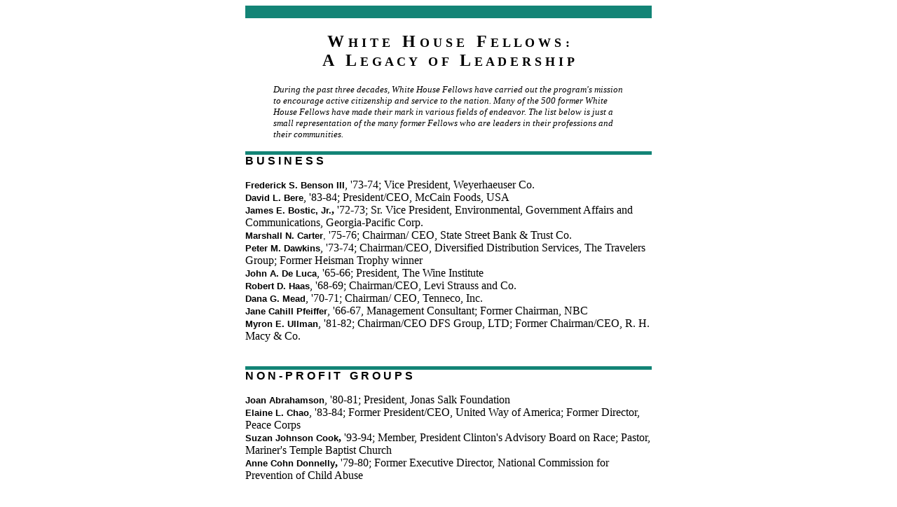

--- FILE ---
content_type: text/html; charset=UTF-8
request_url: https://clintonwhitehouse3.archives.gov/WH_Fellows/legacy.html
body_size: 3655
content:
<html>
<head>
<title>White House Fellows: A Legacy of Leadership</title>
<!-- Google Tag Manager -->
<script>(function(w,d,s,l,i){w[l]=w[l]||[];w[l].push({'gtm.start':
new Date().getTime(),event:'gtm.js'});var f=d.getElementsByTagName(s)[0],
j=d.createElement(s),dl=l!='dataLayer'?'&l='+l:'';j.async=true;j.src=
'https://www.googletagmanager.com/gtm.js?id='+i+dl;f.parentNode.insertBefore(j,f);
})(window,document,'script','dataLayer','GTM-WLMC86');</script>
<!-- End Google Tag Manager -->
</head>
<body bgcolor="#FFFFFF" vlink="#138476">
<center>
  <table border="0" width="580" bgcolor="#138476" cellspacing="0" cellpadding="0">
    <tr>
      <td>&nbsp;</td>
    </tr>
  </table>
  <h2><font face="Times New Roman, Times, serif">W <font size="4">H I T E</font> 
    <img src="/WH/images/clear.gif" width="5" height="5"> H <font size="4">O U 
    S E</font><font face="Times New Roman, Times, serif"> <img src="/WH/images/clear.gif" width="5" height="5"> 
    F <font size="4">E L L O W S</font><font face="Times New Roman, Times, serif"><font face="Times New Roman, Times, serif"> 
    <font face="Times New Roman, Times, serif"><font size="4">:<br>
    </font>A <img src="/WH/images/clear.gif" width="5" height="5"> L <font size="4">E 
    G A C Y</font><font face="Times New Roman, Times, serif"><font face="Times New Roman, Times, serif"><font face="Times New Roman, Times, serif"><font face="Times New Roman, Times, serif"><font face="Times New Roman, Times, serif"><font size="4"> 
    </font><font face="Times New Roman, Times, serif"><img src="/WH/images/clear.gif" width="5" height="5"> 
    </font></font></font></font></font></font><font size="4"> O F </font><font face="Times New Roman, Times, serif"><img src="/WH/images/clear.gif" width="5" height="5"> 
    L <font size="4">E A D E R S H I P</font><font face="Times New Roman, Times, serif"><font face="Times New Roman, Times, serif"><font face="Times New Roman, Times, serif"><font size="4"></font></font></font></font></font></font></font></font></font></font></h2>
  <table border="0" width="580" cellspacing="0" cellpadding="0">
    <tr> 
      <td> 
        <blockquote> 
          <p><font size="2"> <i>During the past three decades, White House Fellows 
            have carried out the program's mission to encourage active citizenship 
            and service to the nation. Many of the 500 former White House Fellows 
            have made their mark in various fields of endeavor. The list below 
            is just a small representation of the many former Fellows who are 
            leaders in their professions and their communities.</i></font></p>
        </blockquote>
        <table border="0" width="580" cellpadding="0" cellspacing="0" height="5" bgcolor="#138476">
          <tr> 
            <td><img src="/WH/images/clear.gif" alt="clear pixel" width="5" height="5"></td>
          </tr>
        </table>
        <b><font face="Arial, Helvetica, sans-serif">B U S I N E S S</font></b> 
        <p><font face="Arial, Helvetica, sans-serif"><b><font size="2">Frederick 
          S. Benson III</font></b></font>, '73-74; Vice President, Weyerhaeuser 
          Co.<br>
          <b><font size="2" face="Arial, Helvetica, sans-serif">David L. Bere</font></b>, 
          '83-84; President/CEO, McCain Foods, USA<br>
          <b><font face="Arial, Helvetica, sans-serif" size="2">James E. Bostic, 
          Jr.</font>,</b> '72-73; Sr. Vice President, Environmental, Government 
          Affairs and Communications, Georgia-Pacific Corp.<br>
          <b><font face="Arial, Helvetica, sans-serif" size="2">Marshall N. Carter</font></b><font face="Arial, Helvetica, sans-serif" size="2">,</font> 
          '75-76; Chairman/ CEO, State Street Bank &amp; Trust Co.<br>
          <b><font face="Arial, Helvetica, sans-serif" size="2">Peter M. Dawkins</font></b>, 
          '73-74; Chairman/CEO, Diversified Distribution Services, The Travelers 
          Group; Former Heisman Trophy winner<br>
          <b><font face="Arial, Helvetica, sans-serif" size="2">John A. De Luca</font></b>, 
          '65-66; President, The Wine Institute<br>
          <b><font face="Arial, Helvetica, sans-serif" size="2">Robert D. Haas</font></b>, 
          '68-69; Chairman/CEO, Levi Strauss and Co.<br>
          <b><font face="Arial, Helvetica, sans-serif" size="2">Dana G. Mead</font></b>, 
          '70-71; Chairman/ CEO, Tenneco, Inc.<br>
          <b><font face="Arial, Helvetica, sans-serif" size="2">Jane Cahill Pfeiffer</font></b>, 
          '66-67, Management Consultant; Former Chairman, NBC<br>
          <b><font face="Arial, Helvetica, sans-serif" size="2">Myron E. Ullman</font></b>, 
          '81-82; Chairman/CEO DFS Group, LTD; Former Chairman/CEO, R. H. Macy 
          &amp; Co.
        <p><br>
        <table border="0" width="580" cellpadding="0" cellspacing="0" height="5" bgcolor="#138476">
          <tr> 
            <td><img src="/WH/images/clear.gif" alt="clear pixel" width="5" height="5"></td>
          </tr>
        </table>
        <b><font face="Arial, Helvetica, sans-serif">N O N - P R O F I T</font><font face="Times New Roman, Times, serif"><font face="Times New Roman, Times, serif"> 
        <img src="/WH/images/clear.gif" width="5" height="5"> </font></font><font face="Arial, Helvetica, sans-serif">G 
        R O U P S</font></b> 
        <p> <b><font face="Arial, Helvetica, sans-serif" size="2">Joan Abrahamson</font></b>, 
          '80-81; President, Jonas Salk Foundation<br>
          <b><font face="Arial, Helvetica, sans-serif" size="2">Elaine L. Chao</font></b>, 
          '83-84; Former President/CEO, United Way of America; Former Director, 
          Peace Corps<br>
          <b><font face="Arial, Helvetica, sans-serif" size="2">Suzan Johnson 
          Cook</font>, </b>'93-94; Member, President Clinton's Advisory Board 
          on Race; Pastor, Mariner's Temple Baptist Church<br>
          <b><font face="Arial, Helvetica, sans-serif" size="2">Anne Cohn Donnelly</font>, 
          </b>'79-80; Former Executive Director, National Commission for Prevention 
          of Child Abuse
        <p>&nbsp;
        <table border="0" width="580" cellpadding="0" cellspacing="0" height="5" bgcolor="#138476">
          <tr> 
            <td><img src="/WH/images/clear.gif" alt="clear pixel" width="5" height="5"></td>
          </tr>
        </table>
        <b><font face="Arial, Helvetica, sans-serif">P O L I T I C S </font><font face="Times New Roman, Times, serif"><font face="Times New Roman, Times, serif"> 
        <img src="/WH/images/clear.gif" width="5" height="5"> </font></font><font face="Arial, Helvetica, sans-serif"></font><font face="Arial, Helvetica, sans-serif">A 
        N D </font><font face="Times New Roman, Times, serif"><font face="Times New Roman, Times, serif"> 
        <img src="/WH/images/clear.gif" width="5" height="5"> </font></font><font face="Arial, Helvetica, sans-serif"></font><font face="Arial, Helvetica, sans-serif">G 
        O V E R N M E N T</font></b> 
        <p> <b><font face="Arial, Helvetica, sans-serif" size="2">Joe L. Barton</font></b>, 
          '81-82; U.S. Congressman, Texas<br>
          <b><font face="Arial, Helvetica, sans-serif" size="2">Samuel D. Brownback</font></b>, 
          '90-91; U.S. Senator, Kansas<br>
          <b><font face="Arial, Helvetica, sans-serif" size="2">Thomas J. Campbell</font></b>, 
          '80-81; U.S. Congressman, California<br>
          <b><font face="Arial, Helvetica, sans-serif" size="2">Garrey E. Carruthers</font></b>, 
          '74-75; Former Governor, New Mexico <br>
          <b><font face="Arial, Helvetica, sans-serif" size="2">Henry G. Cisneros</font>,</b> 
          '71-72; Former Secretary, Housing and Urban Development; President, 
          Univision Communications<br>
          <b><font face="Arial, Helvetica, sans-serif" size="2">Kent N. Colton</font></b>, 
          '74-75; Executive Vice President/CEO, National Association of Home Builders<br>
          <b><font face="Arial, Helvetica, sans-serif" size="2">Doris M. Meissner</font></b>, 
          '73-74; Commissioner, Immigration and Naturalization Service<br>
          <b><font face="Arial, Helvetica, sans-serif" size="2">Roger B. Porter</font></b>, 
          '74-75; Professor, John F. Kennedy School of Government; Former Assistant 
          to the President for Economic and Domestic Policy<br>
          <b><font face="Arial, Helvetica, sans-serif" size="2">Lynn A. Schenk</font></b>, 
          '76-77; Former Member of Congress, California<br>
          <b><font face="Arial, Helvetica, sans-serif" size="2">Julia V. Taft</font></b>, 
          '70-71; Assistant Secretary of State for Population Refugees and Migration<br>
          <b><font face="Arial, Helvetica, sans-serif" size="2">Fernando M. Torres-Gil</font>, 
          </b>'78-79; Former Assistant Secretary for Aging, U.S. Department of 
          Health and Human Services<br>
          <b><font face="Arial, Helvetica, sans-serif" size="2">Timothy E. Wirth</font>,</b> 
          '67-68; President, United Nations Foundation; Former Under Secretary 
          of State for Global Affairs; Former Senator, Colorado
        <p><br>
        <table border="0" width="580" cellpadding="0" cellspacing="0" height="5" bgcolor="#138476">
          <tr> 
            <td><img src="/WH/images/clear.gif" alt="clear pixel" width="5" height="5"></td>
          </tr>
        </table>
        <b><font face="Arial, Helvetica, sans-serif">A C A D E M I A </font><font face="Times New Roman, Times, serif"><font face="Times New Roman, Times, serif"> 
        <img src="/WH/images/clear.gif" width="5" height="5"> </font></font><font face="Arial, Helvetica, sans-serif"></font><font face="Arial, Helvetica, sans-serif"></font><font face="Arial, Helvetica, sans-serif"> 
        </font><font face="Arial, Helvetica, sans-serif"> / </font><font face="Times New Roman, Times, serif"><font face="Times New Roman, Times, serif"> 
        <img src="/WH/images/clear.gif" width="5" height="5"> </font></font><font face="Arial, Helvetica, sans-serif"></font><font face="Arial, Helvetica, sans-serif"></font><font face="Arial, Helvetica, sans-serif"> 
        </font><font face="Arial, Helvetica, sans-serif">T H I N K </font><font face="Times New Roman, Times, serif"><font face="Times New Roman, Times, serif"> 
        <img src="/WH/images/clear.gif" width="5" height="5"> </font></font><font face="Arial, Helvetica, sans-serif"></font><font face="Arial, Helvetica, sans-serif"></font><font face="Arial, Helvetica, sans-serif"> 
        T A N K S</font></b> 
        <p><b><font face="Arial, Helvetica, sans-serif" size="2">Michael H. Armacost</font></b>, 
          '69-70; President, Brookings Institution; Former Ambassador to Japan 
          and the Philippines <br>
          <b><font face="Arial, Helvetica, sans-serif" size="2">William R. Cotter</font>, 
          </b>'65-66; President, Colby College<br>
          <b><font face="Arial, Helvetica, sans-serif" size="2">Emma Coleman Jordan</font></b>, 
          '80-81; Professor, Georgetown University Law Center<br>
          <b><font face="Arial, Helvetica, sans-serif" size="2">Peter F. Krogh</font></b>, 
          '67-68; Dean-Emeritus, Georgetown University School of Foreign Service<br>
          <b><font face="Arial, Helvetica, sans-serif" size="2">William L. Roper</font>, 
          </b>'82-83; Dean, University of North Carolina School of Public Health; 
          Former Director, Centers for Disease Control and Prevention
        <p>&nbsp;
        <table border="0" width="580" cellpadding="0" cellspacing="0" height="5" bgcolor="#138476">
          <tr> 
            <td><img src="/WH/images/clear.gif" alt="clear pixel" width="5" height="5"></td>
          </tr>
        </table>
        <b><font face="Arial, Helvetica, sans-serif">M I L I T A R Y</font></b> 
        <p><b><font face="Arial, Helvetica, sans-serif" size="2">Dennis C. Blair</font></b>, 
          '75-76; Vice Admiral, U.S. Navy; Director, Joint Staff<br>
          <b><font face="Arial, Helvetica, sans-serif" size="2">Wesley K. Clark</font></b>, 
          '75-76; General, U.S. Army; Supreme Allied Commander, Europe<br>
          <b><font face="Arial, Helvetica, sans-serif" size="2">Charles R. Larson</font></b>, 
          '68-69; Admiral, U.S. Navy<br>
          <b><font face="Arial, Helvetica, sans-serif" size="2">Daniel T. Oliver</font></b>, 
          '82-83; Vice Admiral, U.S. Navy; Chief of Naval Personnel<br>
          <b><font face="Arial, Helvetica, sans-serif" size="2">Colin L. Powell</font></b>, 
          '72-73; General (ret.), U.S. Army; Former Chairman, Joint Chiefs of 
          Staff; Chairman, America's Promise
        <p>&nbsp;
        <table border="0" width="580" cellpadding="0" cellspacing="0" height="5" bgcolor="#138476">
          <tr> 
            <td><img src="/WH/images/clear.gif" alt="clear pixel" width="5" height="5"></td>
          </tr>
        </table>
        <font face="Arial, Helvetica, sans-serif"><b>L I T E R A R Y<font face="Arial, Helvetica, sans-serif"> 
        </font><font face="Times New Roman, Times, serif"><font face="Times New Roman, Times, serif"> 
        <img src="/WH/images/clear.gif" width="5" height="5"> </font></font><font face="Arial, Helvetica, sans-serif"></font><font face="Arial, Helvetica, sans-serif"></font><font face="Arial, Helvetica, sans-serif"> 
        </font><font face="Arial, Helvetica, sans-serif"> </font> / <font face="Arial, Helvetica, sans-serif"> 
        </font><font face="Times New Roman, Times, serif"><font face="Times New Roman, Times, serif"> 
        <img src="/WH/images/clear.gif" width="5" height="5"> </font></font><font face="Arial, Helvetica, sans-serif"></font><font face="Arial, Helvetica, sans-serif"></font><font face="Arial, Helvetica, sans-serif"> 
        </font><font face="Arial, Helvetica, sans-serif"> </font>A R T S</b> </font> 
        <p><b><font face="Arial, Helvetica, sans-serif" size="2">Charles A. Ansbacher</font></b>, 
          '76-77; Former Conductor, Colorado Springs Symphony<br>
          <b><font face="Arial, Helvetica, sans-serif" size="2">Suzanne R. Becker</font></b>, 
          '93-94; Author, "All I Ever Need to Know I Learned from My Cat"; Illustrator<br>
          <b><font face="Arial, Helvetica, sans-serif" size="2">Doris Kearns Goodwin</font></b>, 
          '67-68; Pulitzer Prize-winning Author and Historian
        <p>&nbsp;
        <table border="0" width="580" cellpadding="0" cellspacing="0" height="5" bgcolor="#138476">
          <tr> 
            <td><img src="/WH/images/clear.gif" alt="clear pixel" width="5" height="5"></td>
          </tr>
        </table>
        <font face="Arial, Helvetica, sans-serif"><b>C O M M U N I C A T I O N 
        S </b> </font> 
        <p><b><font face="Arial, Helvetica, sans-serif" size="2">Lincoln W. Caplan 
          II</font></b>, '79-80; Journalist, <em>U.S. News and World Report; </em>Author 
          <br>
          <b><font face="Arial, Helvetica, sans-serif" size="2">Paul A. Gigot</font>, 
          </b>'86-87;<b> </b>Columnist, <em>Wall Street Journal</em><br>
          <b><font face="Arial, Helvetica, sans-serif" size="2">Tom Johnson</font></b>, 
          '65-66; CEO, CNN<br>
          <b><font face="Arial, Helvetica, sans-serif" size="2">Luis G. Nogales</font></b>, 
          '72-73; Former CEO, United Press International; Former President, Univision<br>
          <b><font face="Arial, Helvetica, sans-serif" size="2">Merrie Spaeth</font></b>, 
          '80-81; President, Spaeth Communications, Inc.; Author<br>
          <b><font face="Arial, Helvetica, sans-serif" size="2">Susan S. Stautberg</font>, 
          </b>'74-75; President/CEO, Partner Com; Author
        <p>&nbsp;
        <table border="0" width="580" cellpadding="0" cellspacing="0" height="5" bgcolor="#138476">
          <tr> 
            <td><img src="/WH/images/clear.gif" alt="clear pixel" width="5" height="5"></td>
          </tr>
        </table>
        <font face="Arial, Helvetica, sans-serif"><b>L E G A L</b> </font> 
        <p><b><font face="Arial, Helvetica, sans-serif" size="2">Nelson A. Diaz</font>, 
          </b>'77-78; Former General Counsel, U.S. Department of Housing and Urban 
          Development<br>
          <b><font face="Arial, Helvetica, sans-serif" size="2">Douglas W. Kmiec</font></b>, 
          '82-83; Former Assistant Attorney General, Office of Legal Counsel, 
          U.S. Department of Justice<br>
          <b><font face="Arial, Helvetica, sans-serif" size="2">Margaret M. McKeown</font></b>, 
          '80-81; Judge, U.S. Court of Appeals for the 9th Circuit<br>
          <b><font face="Arial, Helvetica, sans-serif" size="2">Deanell R. Tacha</font></b>, 
          '71-72; Judge, U.S. Court of the Appeals for the 10<sup>th</sup> Circuit<br>
        
        <hr>
        <div align="center"><font size="2" face="Arial, Helvetica, sans-serif"><a href="become.html">Become 
          a Fellow</a> | <a href="work.html">Work Assignment</a> | <a href="education.html">Education 
          Program</a><br>
          <a href="commission.html">Commission Members</a> | <a href="fellows.html">Current 
          Fellows</a> | Legacy<br>
          <a href="index.html#Apply">How to Apply</a> | <a href="index.html">Home 
          Page</a> </font></div>
      </td>
    </tr>
  </table>
  <br>
</center>
<P>
</body>
</html>
